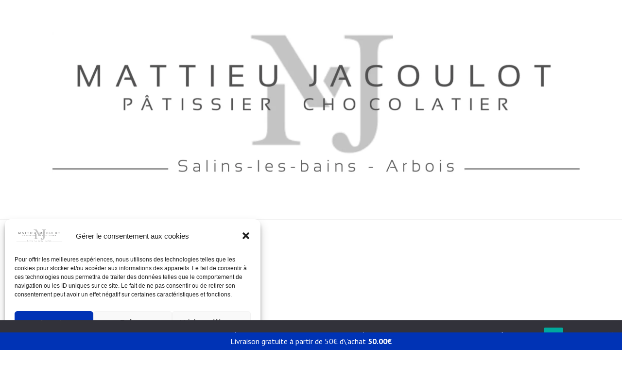

--- FILE ---
content_type: text/css
request_url: http://patisseriejacoulot.fr/wp-content/uploads/elementor/css/post-10.css?ver=1768714916
body_size: 690
content:
.elementor-kit-10{--e-global-color-primary:#6EC1E4;--e-global-color-secondary:#54595F;--e-global-color-text:#7A7A7A;--e-global-color-accent:#61CE70;--e-global-color-c053011:#E7E7E7;--e-global-color-b4be270:#0033B5;--e-global-color-47dd737:#00000063;--e-global-color-6d6b607:#C4C4C4;--e-global-color-81ae86c:#999999;--e-global-typography-primary-font-family:"Sansation";--e-global-typography-primary-font-weight:400;--e-global-typography-secondary-font-family:"Sansation";--e-global-typography-secondary-font-weight:400;--e-global-typography-text-font-family:"Roboto";--e-global-typography-text-font-weight:400;--e-global-typography-accent-font-family:"Roboto";--e-global-typography-accent-font-weight:500;}.elementor-kit-10 e-page-transition{background-color:#FFBC7D;}.elementor-kit-10 img{border-style:none;}.elementor-section.elementor-section-boxed > .elementor-container{max-width:1140px;}.e-con{--container-max-width:1140px;}.elementor-widget:not(:last-child){margin-block-end:20px;}.elementor-element{--widgets-spacing:20px 20px;--widgets-spacing-row:20px;--widgets-spacing-column:20px;}{}h1.entry-title{display:var(--page-title-display);}@media(max-width:1024px){.elementor-section.elementor-section-boxed > .elementor-container{max-width:1024px;}.e-con{--container-max-width:1024px;}}@media(max-width:767px){.elementor-section.elementor-section-boxed > .elementor-container{max-width:767px;}.e-con{--container-max-width:767px;}}/* Start Custom Fonts CSS */@font-face {
	font-family: 'Sansation';
	font-style: normal;
	font-weight: normal;
	font-display: auto;
	src: url('https://patisseriejacoulot.fr/wp-content/uploads/2021/06/Sansation_Regular.ttf') format('truetype');
}
@font-face {
	font-family: 'Sansation';
	font-style: normal;
	font-weight: bold;
	font-display: auto;
	src: url('https://patisseriejacoulot.fr/wp-content/uploads/2021/06/Sansation_Bold.ttf') format('truetype');
}
@font-face {
	font-family: 'Sansation';
	font-style: italic;
	font-weight: bold;
	font-display: auto;
	src: url('https://patisseriejacoulot.fr/wp-content/uploads/2021/06/Sansation_Bold_Italic.ttf') format('truetype');
}
@font-face {
	font-family: 'Sansation';
	font-style: italic;
	font-weight: normal;
	font-display: auto;
	src: url('https://patisseriejacoulot.fr/wp-content/uploads/2021/06/Sansation_Italic.ttf') format('truetype');
}
@font-face {
	font-family: 'Sansation';
	font-style: normal;
	font-weight: 100;
	font-display: auto;
	src: url('https://patisseriejacoulot.fr/wp-content/uploads/2021/06/Sansation_Light.ttf') format('truetype');
}
@font-face {
	font-family: 'Sansation';
	font-style: italic;
	font-weight: 100;
	font-display: auto;
	src: url('https://patisseriejacoulot.fr/wp-content/uploads/2021/06/Sansation_Light_Italic.ttf') format('truetype');
}
/* End Custom Fonts CSS */

--- FILE ---
content_type: text/css
request_url: http://patisseriejacoulot.fr/wp-content/uploads/elementor/css/post-867.css?ver=1768737130
body_size: 754
content:
.elementor-867 .elementor-element.elementor-element-37b7a674 > .elementor-container > .elementor-column > .elementor-widget-wrap{align-content:center;align-items:center;}.elementor-867 .elementor-element.elementor-element-37b7a674 > .elementor-background-overlay{background-color:#000000;opacity:0.29;transition:background 0.3s, border-radius 0.3s, opacity 0.3s;}.elementor-867 .elementor-element.elementor-element-37b7a674 > .elementor-container{min-height:100vh;}.elementor-867 .elementor-element.elementor-element-37b7a674{transition:background 0.3s, border 0.3s, border-radius 0.3s, box-shadow 0.3s;margin-top:-4%;margin-bottom:0%;padding:0% 0% 0% 0%;}.elementor-widget-heading .elementor-heading-title{font-family:var( --e-global-typography-primary-font-family ), Sans-serif;font-weight:var( --e-global-typography-primary-font-weight );color:var( --e-global-color-primary );}.elementor-867 .elementor-element.elementor-element-7db84590{text-align:center;}.elementor-867 .elementor-element.elementor-element-7db84590 .elementor-heading-title{font-size:98px;font-weight:bold;color:#ffffff;}.elementor-867 .elementor-element.elementor-element-65f0837a{text-align:center;}.elementor-867 .elementor-element.elementor-element-65f0837a .elementor-heading-title{font-size:39px;font-weight:300;color:#ffffff;}.elementor-widget-text-editor{font-family:var( --e-global-typography-text-font-family ), Sans-serif;font-weight:var( --e-global-typography-text-font-weight );color:var( --e-global-color-text );}.elementor-widget-text-editor.elementor-drop-cap-view-stacked .elementor-drop-cap{background-color:var( --e-global-color-primary );}.elementor-widget-text-editor.elementor-drop-cap-view-framed .elementor-drop-cap, .elementor-widget-text-editor.elementor-drop-cap-view-default .elementor-drop-cap{color:var( --e-global-color-primary );border-color:var( --e-global-color-primary );}.elementor-867 .elementor-element.elementor-element-2ec5062 > .elementor-widget-container{background-color:#FFFFFF;}.elementor-867 .elementor-element.elementor-element-2ec5062{text-align:center;font-family:"Roboto", Sans-serif;font-size:31px;font-weight:400;color:#FF0000;}.elementor-widget-icon.elementor-view-stacked .elementor-icon{background-color:var( --e-global-color-primary );}.elementor-widget-icon.elementor-view-framed .elementor-icon, .elementor-widget-icon.elementor-view-default .elementor-icon{color:var( --e-global-color-primary );border-color:var( --e-global-color-primary );}.elementor-widget-icon.elementor-view-framed .elementor-icon, .elementor-widget-icon.elementor-view-default .elementor-icon svg{fill:var( --e-global-color-primary );}.elementor-867 .elementor-element.elementor-element-3dfeb676 > .elementor-widget-container{margin:60px 0px 60px 0px;}.elementor-867 .elementor-element.elementor-element-3dfeb676 .elementor-icon-wrapper{text-align:center;}.elementor-867 .elementor-element.elementor-element-3dfeb676.elementor-view-stacked .elementor-icon{background-color:#ffffff;}.elementor-867 .elementor-element.elementor-element-3dfeb676.elementor-view-framed .elementor-icon, .elementor-867 .elementor-element.elementor-element-3dfeb676.elementor-view-default .elementor-icon{color:#ffffff;border-color:#ffffff;}.elementor-867 .elementor-element.elementor-element-3dfeb676.elementor-view-framed .elementor-icon, .elementor-867 .elementor-element.elementor-element-3dfeb676.elementor-view-default .elementor-icon svg{fill:#ffffff;}.elementor-867 .elementor-element.elementor-element-3dfeb676 .elementor-icon{font-size:60px;}.elementor-867 .elementor-element.elementor-element-3dfeb676 .elementor-icon svg{height:60px;}@media(max-width:1024px){.elementor-867 .elementor-element.elementor-element-7db84590 .elementor-heading-title{font-size:200px;}.elementor-867 .elementor-element.elementor-element-65f0837a .elementor-heading-title{font-size:40px;line-height:50px;}}@media(max-width:767px){.elementor-867 .elementor-element.elementor-element-37b7a674 > .elementor-container{min-height:100vh;}.elementor-867 .elementor-element.elementor-element-39ff077c > .elementor-element-populated{padding:15px 15px 15px 15px;}.elementor-867 .elementor-element.elementor-element-7db84590 .elementor-heading-title{font-size:160px;}.elementor-867 .elementor-element.elementor-element-65f0837a .elementor-heading-title{font-size:20px;line-height:25px;}.elementor-867 .elementor-element.elementor-element-3dfeb676 > .elementor-widget-container{margin:25px 0px 25px 0px;}}

--- FILE ---
content_type: text/css
request_url: http://patisseriejacoulot.fr/wp-content/uploads/elementor/css/post-61.css?ver=1768714916
body_size: 1786
content:
.elementor-61 .elementor-element.elementor-element-bda8277{margin-top:0px;margin-bottom:0px;padding:0px 0px 0px 0px;}.elementor-61 .elementor-element.elementor-element-43e772a > .elementor-widget-wrap > .elementor-widget:not(.elementor-widget__width-auto):not(.elementor-widget__width-initial):not(:last-child):not(.elementor-absolute){margin-block-end:10px;}.elementor-61 .elementor-element.elementor-element-43e772a > .elementor-element-populated{padding:0px 0px 0px 0px;}.elementor-61 .elementor-element.elementor-element-5b275b4:not(.elementor-motion-effects-element-type-background), .elementor-61 .elementor-element.elementor-element-5b275b4 > .elementor-motion-effects-container > .elementor-motion-effects-layer{background-color:#F6F6F6;}.elementor-61 .elementor-element.elementor-element-5b275b4{transition:background 0.3s, border 0.3s, border-radius 0.3s, box-shadow 0.3s;padding:10px 0px 0px 0px;}.elementor-61 .elementor-element.elementor-element-5b275b4 > .elementor-background-overlay{transition:background 0.3s, border-radius 0.3s, opacity 0.3s;}.elementor-bc-flex-widget .elementor-61 .elementor-element.elementor-element-08de722.elementor-column .elementor-widget-wrap{align-items:center;}.elementor-61 .elementor-element.elementor-element-08de722.elementor-column.elementor-element[data-element_type="column"] > .elementor-widget-wrap.elementor-element-populated{align-content:center;align-items:center;}.elementor-61 .elementor-element.elementor-element-08de722 > .elementor-widget-wrap > .elementor-widget:not(.elementor-widget__width-auto):not(.elementor-widget__width-initial):not(:last-child):not(.elementor-absolute){margin-block-end:10px;}.elementor-widget-icon.elementor-view-stacked .elementor-icon{background-color:var( --e-global-color-primary );}.elementor-widget-icon.elementor-view-framed .elementor-icon, .elementor-widget-icon.elementor-view-default .elementor-icon{color:var( --e-global-color-primary );border-color:var( --e-global-color-primary );}.elementor-widget-icon.elementor-view-framed .elementor-icon, .elementor-widget-icon.elementor-view-default .elementor-icon svg{fill:var( --e-global-color-primary );}.elementor-61 .elementor-element.elementor-element-b75bb8f .elementor-icon-wrapper{text-align:center;}.elementor-61 .elementor-element.elementor-element-b75bb8f.elementor-view-stacked .elementor-icon{background-color:#000000;}.elementor-61 .elementor-element.elementor-element-b75bb8f.elementor-view-framed .elementor-icon, .elementor-61 .elementor-element.elementor-element-b75bb8f.elementor-view-default .elementor-icon{color:#000000;border-color:#000000;}.elementor-61 .elementor-element.elementor-element-b75bb8f.elementor-view-framed .elementor-icon, .elementor-61 .elementor-element.elementor-element-b75bb8f.elementor-view-default .elementor-icon svg{fill:#000000;}.elementor-widget-heading .elementor-heading-title{font-family:var( --e-global-typography-primary-font-family ), Sans-serif;font-weight:var( --e-global-typography-primary-font-weight );color:var( --e-global-color-primary );}.elementor-61 .elementor-element.elementor-element-a27100b{text-align:center;}.elementor-61 .elementor-element.elementor-element-a27100b .elementor-heading-title{font-weight:400;color:#000000;}.elementor-widget-text-editor{font-family:var( --e-global-typography-text-font-family ), Sans-serif;font-weight:var( --e-global-typography-text-font-weight );color:var( --e-global-color-text );}.elementor-widget-text-editor.elementor-drop-cap-view-stacked .elementor-drop-cap{background-color:var( --e-global-color-primary );}.elementor-widget-text-editor.elementor-drop-cap-view-framed .elementor-drop-cap, .elementor-widget-text-editor.elementor-drop-cap-view-default .elementor-drop-cap{color:var( --e-global-color-primary );border-color:var( --e-global-color-primary );}.elementor-61 .elementor-element.elementor-element-ec893f8{text-align:center;}.elementor-bc-flex-widget .elementor-61 .elementor-element.elementor-element-e9eb4f0.elementor-column .elementor-widget-wrap{align-items:center;}.elementor-61 .elementor-element.elementor-element-e9eb4f0.elementor-column.elementor-element[data-element_type="column"] > .elementor-widget-wrap.elementor-element-populated{align-content:center;align-items:center;}.elementor-61 .elementor-element.elementor-element-e9eb4f0 > .elementor-widget-wrap > .elementor-widget:not(.elementor-widget__width-auto):not(.elementor-widget__width-initial):not(:last-child):not(.elementor-absolute){margin-block-end:10px;}.elementor-61 .elementor-element.elementor-element-5a933ea .elementor-icon-wrapper{text-align:center;}.elementor-61 .elementor-element.elementor-element-5a933ea.elementor-view-stacked .elementor-icon{background-color:#000000;}.elementor-61 .elementor-element.elementor-element-5a933ea.elementor-view-framed .elementor-icon, .elementor-61 .elementor-element.elementor-element-5a933ea.elementor-view-default .elementor-icon{color:#000000;border-color:#000000;}.elementor-61 .elementor-element.elementor-element-5a933ea.elementor-view-framed .elementor-icon, .elementor-61 .elementor-element.elementor-element-5a933ea.elementor-view-default .elementor-icon svg{fill:#000000;}.elementor-61 .elementor-element.elementor-element-638775a{text-align:center;}.elementor-61 .elementor-element.elementor-element-638775a .elementor-heading-title{font-weight:400;color:#000000;}.elementor-61 .elementor-element.elementor-element-869a897{text-align:center;}.elementor-bc-flex-widget .elementor-61 .elementor-element.elementor-element-541e801.elementor-column .elementor-widget-wrap{align-items:center;}.elementor-61 .elementor-element.elementor-element-541e801.elementor-column.elementor-element[data-element_type="column"] > .elementor-widget-wrap.elementor-element-populated{align-content:center;align-items:center;}.elementor-61 .elementor-element.elementor-element-541e801 > .elementor-widget-wrap > .elementor-widget:not(.elementor-widget__width-auto):not(.elementor-widget__width-initial):not(:last-child):not(.elementor-absolute){margin-block-end:10px;}.elementor-61 .elementor-element.elementor-element-ad748a4 .elementor-icon-wrapper{text-align:center;}.elementor-61 .elementor-element.elementor-element-ad748a4.elementor-view-stacked .elementor-icon{background-color:#000000;}.elementor-61 .elementor-element.elementor-element-ad748a4.elementor-view-framed .elementor-icon, .elementor-61 .elementor-element.elementor-element-ad748a4.elementor-view-default .elementor-icon{color:#000000;border-color:#000000;}.elementor-61 .elementor-element.elementor-element-ad748a4.elementor-view-framed .elementor-icon, .elementor-61 .elementor-element.elementor-element-ad748a4.elementor-view-default .elementor-icon svg{fill:#000000;}.elementor-61 .elementor-element.elementor-element-21ff7fb{text-align:center;}.elementor-61 .elementor-element.elementor-element-21ff7fb .elementor-heading-title{font-weight:400;color:#000000;}.elementor-61 .elementor-element.elementor-element-c42df69{text-align:center;}.elementor-bc-flex-widget .elementor-61 .elementor-element.elementor-element-fa3a5ac.elementor-column .elementor-widget-wrap{align-items:center;}.elementor-61 .elementor-element.elementor-element-fa3a5ac.elementor-column.elementor-element[data-element_type="column"] > .elementor-widget-wrap.elementor-element-populated{align-content:center;align-items:center;}.elementor-61 .elementor-element.elementor-element-fa3a5ac > .elementor-widget-wrap > .elementor-widget:not(.elementor-widget__width-auto):not(.elementor-widget__width-initial):not(:last-child):not(.elementor-absolute){margin-block-end:10px;}.elementor-61 .elementor-element.elementor-element-6170038 .elementor-icon-wrapper{text-align:center;}.elementor-61 .elementor-element.elementor-element-6170038.elementor-view-stacked .elementor-icon{background-color:#000000;}.elementor-61 .elementor-element.elementor-element-6170038.elementor-view-framed .elementor-icon, .elementor-61 .elementor-element.elementor-element-6170038.elementor-view-default .elementor-icon{color:#000000;border-color:#000000;}.elementor-61 .elementor-element.elementor-element-6170038.elementor-view-framed .elementor-icon, .elementor-61 .elementor-element.elementor-element-6170038.elementor-view-default .elementor-icon svg{fill:#000000;}.elementor-61 .elementor-element.elementor-element-3f60c34{text-align:center;}.elementor-61 .elementor-element.elementor-element-3f60c34 .elementor-heading-title{font-weight:400;color:#000000;}.elementor-61 .elementor-element.elementor-element-f5796d5{text-align:center;}.elementor-61 .elementor-element.elementor-element-c58c794:not(.elementor-motion-effects-element-type-background), .elementor-61 .elementor-element.elementor-element-c58c794 > .elementor-motion-effects-container > .elementor-motion-effects-layer{background-color:#002D9F;}.elementor-61 .elementor-element.elementor-element-c58c794 > .elementor-container{max-width:5000px;}.elementor-61 .elementor-element.elementor-element-c58c794{transition:background 0.3s, border 0.3s, border-radius 0.3s, box-shadow 0.3s;padding:2% 0% 2% 0%;}.elementor-61 .elementor-element.elementor-element-c58c794 > .elementor-background-overlay{transition:background 0.3s, border-radius 0.3s, opacity 0.3s;}.elementor-bc-flex-widget .elementor-61 .elementor-element.elementor-element-6fb7576.elementor-column .elementor-widget-wrap{align-items:center;}.elementor-61 .elementor-element.elementor-element-6fb7576.elementor-column.elementor-element[data-element_type="column"] > .elementor-widget-wrap.elementor-element-populated{align-content:center;align-items:center;}.elementor-61 .elementor-element.elementor-element-6fb7576 > .elementor-widget-wrap > .elementor-widget:not(.elementor-widget__width-auto):not(.elementor-widget__width-initial):not(:last-child):not(.elementor-absolute){margin-block-end:1px;}.elementor-61 .elementor-element.elementor-element-23de311{width:var( --container-widget-width, 138.801% );max-width:138.801%;--container-widget-width:138.801%;--container-widget-flex-grow:0;}.elementor-61 .elementor-element.elementor-element-23de311 > .elementor-widget-container{margin:-61px 0px -62px 0px;}.elementor-61 .elementor-element.elementor-element-23de311 .elementor-icon-wrapper{text-align:center;}.elementor-61 .elementor-element.elementor-element-23de311.elementor-view-stacked .elementor-icon{background-color:#000000;}.elementor-61 .elementor-element.elementor-element-23de311.elementor-view-framed .elementor-icon, .elementor-61 .elementor-element.elementor-element-23de311.elementor-view-default .elementor-icon{color:#000000;border-color:#000000;}.elementor-61 .elementor-element.elementor-element-23de311.elementor-view-framed .elementor-icon, .elementor-61 .elementor-element.elementor-element-23de311.elementor-view-default .elementor-icon svg{fill:#000000;}.elementor-61 .elementor-element.elementor-element-23de311 .elementor-icon{font-size:255px;}.elementor-61 .elementor-element.elementor-element-23de311 .elementor-icon svg{height:255px;}.elementor-61 .elementor-element.elementor-element-6b884d5{width:var( --container-widget-width, 118.034% );max-width:118.034%;--container-widget-width:118.034%;--container-widget-flex-grow:0;column-gap:0px;text-align:center;color:#FFFFFF;}.elementor-bc-flex-widget .elementor-61 .elementor-element.elementor-element-9ad2a62.elementor-column .elementor-widget-wrap{align-items:center;}.elementor-61 .elementor-element.elementor-element-9ad2a62.elementor-column.elementor-element[data-element_type="column"] > .elementor-widget-wrap.elementor-element-populated{align-content:center;align-items:center;}.elementor-61 .elementor-element.elementor-element-d3b559e{width:var( --container-widget-width, 99.494% );max-width:99.494%;--container-widget-width:99.494%;--container-widget-flex-grow:0;column-gap:0px;text-align:center;font-family:"Roboto", Sans-serif;font-weight:400;line-height:1.3em;color:#FFFFFF;}.elementor-widget-icon-list .elementor-icon-list-item:not(:last-child):after{border-color:var( --e-global-color-text );}.elementor-widget-icon-list .elementor-icon-list-icon i{color:var( --e-global-color-primary );}.elementor-widget-icon-list .elementor-icon-list-icon svg{fill:var( --e-global-color-primary );}.elementor-widget-icon-list .elementor-icon-list-item > .elementor-icon-list-text, .elementor-widget-icon-list .elementor-icon-list-item > a{font-family:var( --e-global-typography-text-font-family ), Sans-serif;font-weight:var( --e-global-typography-text-font-weight );}.elementor-widget-icon-list .elementor-icon-list-text{color:var( --e-global-color-secondary );}.elementor-61 .elementor-element.elementor-element-2d3aab2{width:var( --container-widget-width, 105.57% );max-width:105.57%;--container-widget-width:105.57%;--container-widget-flex-grow:0;--e-icon-list-icon-size:14px;--icon-vertical-offset:0px;}.elementor-61 .elementor-element.elementor-element-2d3aab2 .elementor-icon-list-icon i{color:#FFFFFF;transition:color 0.3s;}.elementor-61 .elementor-element.elementor-element-2d3aab2 .elementor-icon-list-icon svg{fill:#FFFFFF;transition:fill 0.3s;}.elementor-61 .elementor-element.elementor-element-2d3aab2 .elementor-icon-list-text{color:#FFFFFF;transition:color 0.3s;}.elementor-bc-flex-widget .elementor-61 .elementor-element.elementor-element-05e53e3.elementor-column .elementor-widget-wrap{align-items:center;}.elementor-61 .elementor-element.elementor-element-05e53e3.elementor-column.elementor-element[data-element_type="column"] > .elementor-widget-wrap.elementor-element-populated{align-content:center;align-items:center;}.elementor-61 .elementor-element.elementor-element-eac5cca{text-align:center;font-family:"Roboto", Sans-serif;font-weight:400;line-height:1.3em;color:#FFFFFF;}.elementor-61 .elementor-element.elementor-element-887739a{width:var( --container-widget-width, 105.57% );max-width:105.57%;--container-widget-width:105.57%;--container-widget-flex-grow:0;--e-icon-list-icon-size:14px;--icon-vertical-offset:0px;}.elementor-61 .elementor-element.elementor-element-887739a .elementor-icon-list-icon i{color:#FFFFFF;transition:color 0.3s;}.elementor-61 .elementor-element.elementor-element-887739a .elementor-icon-list-icon svg{fill:#FFFFFF;transition:fill 0.3s;}.elementor-61 .elementor-element.elementor-element-887739a .elementor-icon-list-text{color:#FFFFFF;transition:color 0.3s;}.elementor-bc-flex-widget .elementor-61 .elementor-element.elementor-element-892603c.elementor-column .elementor-widget-wrap{align-items:center;}.elementor-61 .elementor-element.elementor-element-892603c.elementor-column.elementor-element[data-element_type="column"] > .elementor-widget-wrap.elementor-element-populated{align-content:center;align-items:center;}.elementor-61 .elementor-element.elementor-element-f5abe0a{text-align:center;}.elementor-61 .elementor-element.elementor-element-f5abe0a .elementor-heading-title{font-weight:400;color:#FFFFFF;}.elementor-61 .elementor-element.elementor-element-d363e9e .elementor-repeater-item-b904780.elementor-social-icon{background-color:#02010100;}.elementor-61 .elementor-element.elementor-element-d363e9e .elementor-repeater-item-ab46a93.elementor-social-icon{background-color:#02010100;}.elementor-61 .elementor-element.elementor-element-d363e9e{--grid-template-columns:repeat(0, auto);--grid-column-gap:5px;--grid-row-gap:0px;}.elementor-61 .elementor-element.elementor-element-d363e9e .elementor-widget-container{text-align:center;}.elementor-61 .elementor-element.elementor-element-d363e9e > .elementor-widget-container{margin:-22px 0px 0px 0px;}.elementor-61 .elementor-element.elementor-element-d363e9e .elementor-social-icon:hover i{color:var( --e-global-color-c053011 );}.elementor-61 .elementor-element.elementor-element-d363e9e .elementor-social-icon:hover svg{fill:var( --e-global-color-c053011 );}.elementor-61 .elementor-element.elementor-element-279b091:not(.elementor-motion-effects-element-type-background), .elementor-61 .elementor-element.elementor-element-279b091 > .elementor-motion-effects-container > .elementor-motion-effects-layer{background-color:var( --e-global-color-6d6b607 );}.elementor-61 .elementor-element.elementor-element-279b091{transition:background 0.3s, border 0.3s, border-radius 0.3s, box-shadow 0.3s;}.elementor-61 .elementor-element.elementor-element-279b091 > .elementor-background-overlay{transition:background 0.3s, border-radius 0.3s, opacity 0.3s;}.elementor-61 .elementor-element.elementor-element-2f89e48 > .elementor-widget-container{margin:0% 0% -2% 0%;}.elementor-61 .elementor-element.elementor-element-2f89e48{text-align:center;color:var( --e-global-color-secondary );}.elementor-61 .elementor-element.elementor-element-fb8a8d2:not(.elementor-motion-effects-element-type-background), .elementor-61 .elementor-element.elementor-element-fb8a8d2 > .elementor-motion-effects-container > .elementor-motion-effects-layer{background-color:var( --e-global-color-6d6b607 );}.elementor-61 .elementor-element.elementor-element-fb8a8d2{transition:background 0.3s, border 0.3s, border-radius 0.3s, box-shadow 0.3s;}.elementor-61 .elementor-element.elementor-element-fb8a8d2 > .elementor-background-overlay{transition:background 0.3s, border-radius 0.3s, opacity 0.3s;}.elementor-61 .elementor-element.elementor-element-1441073{--spacer-size:25px;}.elementor-theme-builder-content-area{height:400px;}.elementor-location-header:before, .elementor-location-footer:before{content:"";display:table;clear:both;}@media(min-width:768px){.elementor-61 .elementor-element.elementor-element-9ad2a62{width:25%;}.elementor-61 .elementor-element.elementor-element-05e53e3{width:25%;}}